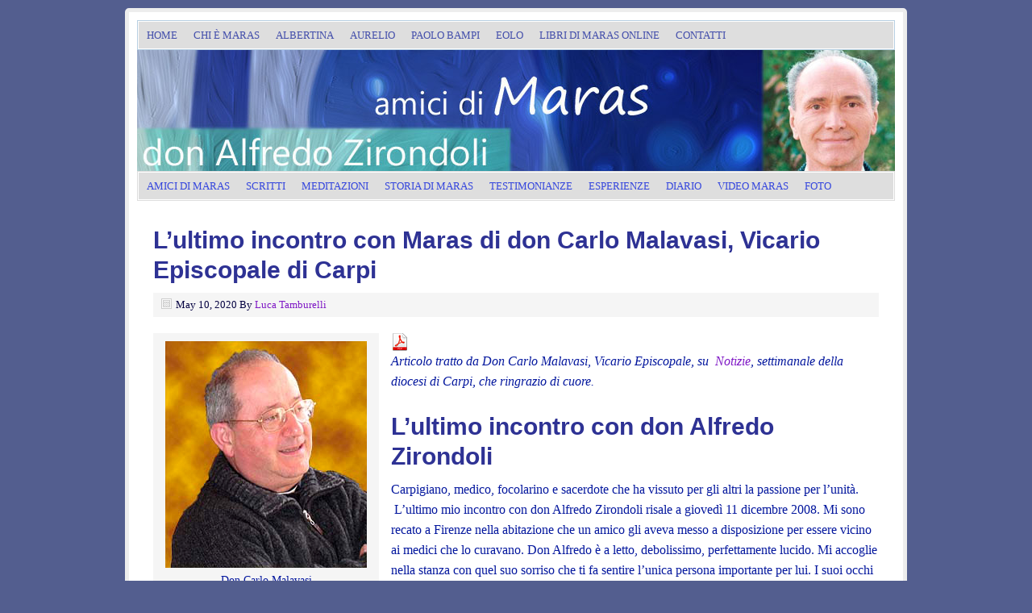

--- FILE ---
content_type: text/html; charset=UTF-8
request_url: http://amicimaras.com/carlo
body_size: 12173
content:
<!DOCTYPE html PUBLIC "-//W3C//DTD XHTML 1.0 Transitional//EN" "http://www.w3.org/TR/xhtml1/DTD/xhtml1-transitional.dtd">
<html xmlns="http://www.w3.org/1999/xhtml" lang="en-US" xml:lang="en-US">
<head profile="http://gmpg.org/xfn/11">
<meta http-equiv="Content-Type" content="text/html; charset=UTF-8" />
	<meta name="description" content="Articolo tratto da Don Carlo Malavasi, Vicario Episcopale, su  Notizie, settimanale della diocesi di Carpi, che ringrazio di cuore." />
		<meta name="robots" content="noodp,noydir" />
		<meta name="viewport" content="width=device-width, initial-scale=1.0"/><title>L’ultimo incontro con Maras di don Carlo Malavasi, Vicario Episcopale di Carpi</title>
<meta name='robots' content='max-image-preview:large' />

		<style type="text/css">
			#genesis-slider, #slides, .genesis-slider-wrap { height: 405px; width: 240px; }
			.slide-excerpt { width: 250px; }
			.slide-excerpt { bottom: 0; }
			.slide-excerpt { right: 0; }
			div.slider-next, div.slider-previous { display: none; }
		</style><link rel="alternate" type="application/rss+xml" title="Maras &raquo; Feed" href="http://amicimaras.com/rss" />
<link rel="alternate" type="application/rss+xml" title="Maras &raquo; Comments Feed" href="http://amicimaras.com/comments/feed" />
<link rel="alternate" title="oEmbed (JSON)" type="application/json+oembed" href="http://amicimaras.com/wp-json/oembed/1.0/embed?url=http%3A%2F%2Famicimaras.com%2Fcarlo" />
<link rel="alternate" title="oEmbed (XML)" type="text/xml+oembed" href="http://amicimaras.com/wp-json/oembed/1.0/embed?url=http%3A%2F%2Famicimaras.com%2Fcarlo&#038;format=xml" />
<link rel="canonical" href="http://amicimaras.com/carlo" />
<style id='wp-img-auto-sizes-contain-inline-css' type='text/css'>
img:is([sizes=auto i],[sizes^="auto," i]){contain-intrinsic-size:3000px 1500px}
/*# sourceURL=wp-img-auto-sizes-contain-inline-css */
</style>
<link rel='stylesheet' id='validate-engine-css-css' href='http://amicimaras.com/wp-content/plugins/wysija-newsletters/css/validationEngine.jquery.css?ver=2.18' type='text/css' media='all' />
<style id='wp-emoji-styles-inline-css' type='text/css'>

	img.wp-smiley, img.emoji {
		display: inline !important;
		border: none !important;
		box-shadow: none !important;
		height: 1em !important;
		width: 1em !important;
		margin: 0 0.07em !important;
		vertical-align: -0.1em !important;
		background: none !important;
		padding: 0 !important;
	}
/*# sourceURL=wp-emoji-styles-inline-css */
</style>
<link rel='stylesheet' id='wp-block-library-css' href='http://amicimaras.com/wp-includes/css/dist/block-library/style.min.css?ver=6.9' type='text/css' media='all' />
<style id='global-styles-inline-css' type='text/css'>
:root{--wp--preset--aspect-ratio--square: 1;--wp--preset--aspect-ratio--4-3: 4/3;--wp--preset--aspect-ratio--3-4: 3/4;--wp--preset--aspect-ratio--3-2: 3/2;--wp--preset--aspect-ratio--2-3: 2/3;--wp--preset--aspect-ratio--16-9: 16/9;--wp--preset--aspect-ratio--9-16: 9/16;--wp--preset--color--black: #000000;--wp--preset--color--cyan-bluish-gray: #abb8c3;--wp--preset--color--white: #ffffff;--wp--preset--color--pale-pink: #f78da7;--wp--preset--color--vivid-red: #cf2e2e;--wp--preset--color--luminous-vivid-orange: #ff6900;--wp--preset--color--luminous-vivid-amber: #fcb900;--wp--preset--color--light-green-cyan: #7bdcb5;--wp--preset--color--vivid-green-cyan: #00d084;--wp--preset--color--pale-cyan-blue: #8ed1fc;--wp--preset--color--vivid-cyan-blue: #0693e3;--wp--preset--color--vivid-purple: #9b51e0;--wp--preset--gradient--vivid-cyan-blue-to-vivid-purple: linear-gradient(135deg,rgb(6,147,227) 0%,rgb(155,81,224) 100%);--wp--preset--gradient--light-green-cyan-to-vivid-green-cyan: linear-gradient(135deg,rgb(122,220,180) 0%,rgb(0,208,130) 100%);--wp--preset--gradient--luminous-vivid-amber-to-luminous-vivid-orange: linear-gradient(135deg,rgb(252,185,0) 0%,rgb(255,105,0) 100%);--wp--preset--gradient--luminous-vivid-orange-to-vivid-red: linear-gradient(135deg,rgb(255,105,0) 0%,rgb(207,46,46) 100%);--wp--preset--gradient--very-light-gray-to-cyan-bluish-gray: linear-gradient(135deg,rgb(238,238,238) 0%,rgb(169,184,195) 100%);--wp--preset--gradient--cool-to-warm-spectrum: linear-gradient(135deg,rgb(74,234,220) 0%,rgb(151,120,209) 20%,rgb(207,42,186) 40%,rgb(238,44,130) 60%,rgb(251,105,98) 80%,rgb(254,248,76) 100%);--wp--preset--gradient--blush-light-purple: linear-gradient(135deg,rgb(255,206,236) 0%,rgb(152,150,240) 100%);--wp--preset--gradient--blush-bordeaux: linear-gradient(135deg,rgb(254,205,165) 0%,rgb(254,45,45) 50%,rgb(107,0,62) 100%);--wp--preset--gradient--luminous-dusk: linear-gradient(135deg,rgb(255,203,112) 0%,rgb(199,81,192) 50%,rgb(65,88,208) 100%);--wp--preset--gradient--pale-ocean: linear-gradient(135deg,rgb(255,245,203) 0%,rgb(182,227,212) 50%,rgb(51,167,181) 100%);--wp--preset--gradient--electric-grass: linear-gradient(135deg,rgb(202,248,128) 0%,rgb(113,206,126) 100%);--wp--preset--gradient--midnight: linear-gradient(135deg,rgb(2,3,129) 0%,rgb(40,116,252) 100%);--wp--preset--font-size--small: 13px;--wp--preset--font-size--medium: 20px;--wp--preset--font-size--large: 36px;--wp--preset--font-size--x-large: 42px;--wp--preset--spacing--20: 0.44rem;--wp--preset--spacing--30: 0.67rem;--wp--preset--spacing--40: 1rem;--wp--preset--spacing--50: 1.5rem;--wp--preset--spacing--60: 2.25rem;--wp--preset--spacing--70: 3.38rem;--wp--preset--spacing--80: 5.06rem;--wp--preset--shadow--natural: 6px 6px 9px rgba(0, 0, 0, 0.2);--wp--preset--shadow--deep: 12px 12px 50px rgba(0, 0, 0, 0.4);--wp--preset--shadow--sharp: 6px 6px 0px rgba(0, 0, 0, 0.2);--wp--preset--shadow--outlined: 6px 6px 0px -3px rgb(255, 255, 255), 6px 6px rgb(0, 0, 0);--wp--preset--shadow--crisp: 6px 6px 0px rgb(0, 0, 0);}:where(.is-layout-flex){gap: 0.5em;}:where(.is-layout-grid){gap: 0.5em;}body .is-layout-flex{display: flex;}.is-layout-flex{flex-wrap: wrap;align-items: center;}.is-layout-flex > :is(*, div){margin: 0;}body .is-layout-grid{display: grid;}.is-layout-grid > :is(*, div){margin: 0;}:where(.wp-block-columns.is-layout-flex){gap: 2em;}:where(.wp-block-columns.is-layout-grid){gap: 2em;}:where(.wp-block-post-template.is-layout-flex){gap: 1.25em;}:where(.wp-block-post-template.is-layout-grid){gap: 1.25em;}.has-black-color{color: var(--wp--preset--color--black) !important;}.has-cyan-bluish-gray-color{color: var(--wp--preset--color--cyan-bluish-gray) !important;}.has-white-color{color: var(--wp--preset--color--white) !important;}.has-pale-pink-color{color: var(--wp--preset--color--pale-pink) !important;}.has-vivid-red-color{color: var(--wp--preset--color--vivid-red) !important;}.has-luminous-vivid-orange-color{color: var(--wp--preset--color--luminous-vivid-orange) !important;}.has-luminous-vivid-amber-color{color: var(--wp--preset--color--luminous-vivid-amber) !important;}.has-light-green-cyan-color{color: var(--wp--preset--color--light-green-cyan) !important;}.has-vivid-green-cyan-color{color: var(--wp--preset--color--vivid-green-cyan) !important;}.has-pale-cyan-blue-color{color: var(--wp--preset--color--pale-cyan-blue) !important;}.has-vivid-cyan-blue-color{color: var(--wp--preset--color--vivid-cyan-blue) !important;}.has-vivid-purple-color{color: var(--wp--preset--color--vivid-purple) !important;}.has-black-background-color{background-color: var(--wp--preset--color--black) !important;}.has-cyan-bluish-gray-background-color{background-color: var(--wp--preset--color--cyan-bluish-gray) !important;}.has-white-background-color{background-color: var(--wp--preset--color--white) !important;}.has-pale-pink-background-color{background-color: var(--wp--preset--color--pale-pink) !important;}.has-vivid-red-background-color{background-color: var(--wp--preset--color--vivid-red) !important;}.has-luminous-vivid-orange-background-color{background-color: var(--wp--preset--color--luminous-vivid-orange) !important;}.has-luminous-vivid-amber-background-color{background-color: var(--wp--preset--color--luminous-vivid-amber) !important;}.has-light-green-cyan-background-color{background-color: var(--wp--preset--color--light-green-cyan) !important;}.has-vivid-green-cyan-background-color{background-color: var(--wp--preset--color--vivid-green-cyan) !important;}.has-pale-cyan-blue-background-color{background-color: var(--wp--preset--color--pale-cyan-blue) !important;}.has-vivid-cyan-blue-background-color{background-color: var(--wp--preset--color--vivid-cyan-blue) !important;}.has-vivid-purple-background-color{background-color: var(--wp--preset--color--vivid-purple) !important;}.has-black-border-color{border-color: var(--wp--preset--color--black) !important;}.has-cyan-bluish-gray-border-color{border-color: var(--wp--preset--color--cyan-bluish-gray) !important;}.has-white-border-color{border-color: var(--wp--preset--color--white) !important;}.has-pale-pink-border-color{border-color: var(--wp--preset--color--pale-pink) !important;}.has-vivid-red-border-color{border-color: var(--wp--preset--color--vivid-red) !important;}.has-luminous-vivid-orange-border-color{border-color: var(--wp--preset--color--luminous-vivid-orange) !important;}.has-luminous-vivid-amber-border-color{border-color: var(--wp--preset--color--luminous-vivid-amber) !important;}.has-light-green-cyan-border-color{border-color: var(--wp--preset--color--light-green-cyan) !important;}.has-vivid-green-cyan-border-color{border-color: var(--wp--preset--color--vivid-green-cyan) !important;}.has-pale-cyan-blue-border-color{border-color: var(--wp--preset--color--pale-cyan-blue) !important;}.has-vivid-cyan-blue-border-color{border-color: var(--wp--preset--color--vivid-cyan-blue) !important;}.has-vivid-purple-border-color{border-color: var(--wp--preset--color--vivid-purple) !important;}.has-vivid-cyan-blue-to-vivid-purple-gradient-background{background: var(--wp--preset--gradient--vivid-cyan-blue-to-vivid-purple) !important;}.has-light-green-cyan-to-vivid-green-cyan-gradient-background{background: var(--wp--preset--gradient--light-green-cyan-to-vivid-green-cyan) !important;}.has-luminous-vivid-amber-to-luminous-vivid-orange-gradient-background{background: var(--wp--preset--gradient--luminous-vivid-amber-to-luminous-vivid-orange) !important;}.has-luminous-vivid-orange-to-vivid-red-gradient-background{background: var(--wp--preset--gradient--luminous-vivid-orange-to-vivid-red) !important;}.has-very-light-gray-to-cyan-bluish-gray-gradient-background{background: var(--wp--preset--gradient--very-light-gray-to-cyan-bluish-gray) !important;}.has-cool-to-warm-spectrum-gradient-background{background: var(--wp--preset--gradient--cool-to-warm-spectrum) !important;}.has-blush-light-purple-gradient-background{background: var(--wp--preset--gradient--blush-light-purple) !important;}.has-blush-bordeaux-gradient-background{background: var(--wp--preset--gradient--blush-bordeaux) !important;}.has-luminous-dusk-gradient-background{background: var(--wp--preset--gradient--luminous-dusk) !important;}.has-pale-ocean-gradient-background{background: var(--wp--preset--gradient--pale-ocean) !important;}.has-electric-grass-gradient-background{background: var(--wp--preset--gradient--electric-grass) !important;}.has-midnight-gradient-background{background: var(--wp--preset--gradient--midnight) !important;}.has-small-font-size{font-size: var(--wp--preset--font-size--small) !important;}.has-medium-font-size{font-size: var(--wp--preset--font-size--medium) !important;}.has-large-font-size{font-size: var(--wp--preset--font-size--large) !important;}.has-x-large-font-size{font-size: var(--wp--preset--font-size--x-large) !important;}
/*# sourceURL=global-styles-inline-css */
</style>

<style id='classic-theme-styles-inline-css' type='text/css'>
/*! This file is auto-generated */
.wp-block-button__link{color:#fff;background-color:#32373c;border-radius:9999px;box-shadow:none;text-decoration:none;padding:calc(.667em + 2px) calc(1.333em + 2px);font-size:1.125em}.wp-block-file__button{background:#32373c;color:#fff;text-decoration:none}
/*# sourceURL=/wp-includes/css/classic-themes.min.css */
</style>
<link rel='stylesheet' id='prose_minified_stylesheet-css' href='http://amicimaras.com/wp-content/uploads/prose/minified.css?ver=1586452346' type='text/css' media='all' />
<link rel='stylesheet' id='oikCSS-css' href='http://amicimaras.com/wp-content/plugins/oik/oik.css?ver=6.9' type='text/css' media='all' />
<link rel='stylesheet' id='nivo-slider-css' href='http://amicimaras.com/wp-content/plugins/easy-nivo-slider/3rd-party/nivo-slider.css?ver=2.5' type='text/css' media='all' />
<link rel='stylesheet' id='easy-nivo-slider-css' href='http://amicimaras.com/wp-content/plugins/easy-nivo-slider/css/easy-nivo-slider.css?ver=1.6.1' type='text/css' media='all' />
<link rel='stylesheet' id='slider_styles-css' href='http://amicimaras.com/wp-content/plugins/genesis-slider/style.css?ver=0.9.6' type='text/css' media='all' />
<script type="text/javascript" src="http://amicimaras.com/wp-includes/js/jquery/jquery.min.js?ver=3.7.1" id="jquery-core-js"></script>
<script type="text/javascript" src="http://amicimaras.com/wp-includes/js/jquery/jquery-migrate.min.js?ver=3.4.1" id="jquery-migrate-js"></script>
<script type="text/javascript" src="http://amicimaras.com/wp-content/plugins/easy-nivo-slider/3rd-party/jquery.nivo.slider.js?ver=2.5" id="nivo-slider-js"></script>
<link rel="https://api.w.org/" href="http://amicimaras.com/wp-json/" /><link rel="alternate" title="JSON" type="application/json" href="http://amicimaras.com/wp-json/wp/v2/posts/1119" /><link rel="EditURI" type="application/rsd+xml" title="RSD" href="http://amicimaras.com/xmlrpc.php?rsd" />
<link rel="icon" href="http://amicimaras.com/wp-content/themes/prose/images/favicon.ico" />
<link rel="pingback" href="http://amicimaras.com/xmlrpc.php" />
<script type="text/javascript" src="https://apis.google.com/js/plusone.js">  {lang: 'fr'}</script>

<script type="text/javascript">

  var _gaq = _gaq || [];
  _gaq.push(['_setAccount', 'UA-30734850-1']);
  _gaq.push(['_trackPageview']);

  (function() {
    var ga = document.createElement('script'); ga.type = 'text/javascript'; ga.async = true;
    ga.src = ('https:' == document.location.protocol ? 'https://ssl' : 'http://www') + '.google-analytics.com/ga.js';
    var s = document.getElementsByTagName('script')[0]; s.parentNode.insertBefore(ga, s);
  })();

</script><style type="text/css">#header { background: url(http://amicimaras.com/wp-content/uploads/2021/01/Maras-14.jpg) no-repeat !important; }</style>
<style type="text/css" id="custom-background-css">
body.custom-background { background-color: #535e8f; }
</style>
	</head>
<body class="wp-singular post-template-default single single-post postid-1119 single-format-standard custom-background wp-theme-genesis wp-child-theme-prose custom-header header-full-width full-width-content quattro-blue"><div id="fb-root"></div>
<script>(function(d, s, id) {
  var js, fjs = d.getElementsByTagName(s)[0];
  if (d.getElementById(id)) return;
  js = d.createElement(s); js.id = id;
  js.src = "//connect.facebook.net/it_IT/all.js#xfbml=1";
  fjs.parentNode.insertBefore(js, fjs);
}(document, 'script', 'facebook-jssdk'));</script> <div id="wrap"><div id="nav"><div class="wrap"><ul id="menu-top" class="menu genesis-nav-menu menu-primary js-superfish"><li id="menu-item-2086" class="menu-item menu-item-type-custom menu-item-object-custom menu-item-home menu-item-2086"><a href="http://amicimaras.com/">Home</a></li>
<li id="menu-item-283" class="menu-item menu-item-type-post_type menu-item-object-page menu-item-has-children menu-item-283"><a href="http://amicimaras.com/commemorazione">Chi è Maras</a>
<ul class="sub-menu">
	<li id="menu-item-1770" class="menu-item menu-item-type-post_type menu-item-object-page menu-item-1770"><a href="http://amicimaras.com/scheda">BREVE SCHEDA SU ALFREDO ZIRONDOLI (MARAS)</a></li>
	<li id="menu-item-1738" class="menu-item menu-item-type-post_type menu-item-object-page menu-item-1738"><a href="http://amicimaras.com/commemorazione">Maras (Alfredo Zirondoli) – La commemorazione ufficiale dell’Opera</a></li>
	<li id="menu-item-1743" class="menu-item menu-item-type-post_type menu-item-object-page menu-item-1743"><a href="http://amicimaras.com/vita-maras">Breve sintesi della vita di Maras dal 1949 al 1987</a></li>
	<li id="menu-item-1744" class="menu-item menu-item-type-post_type menu-item-object-page menu-item-1744"><a href="http://amicimaras.com/testamento">Testamento chirografo (scritto a mano) di Maras</a></li>
	<li id="menu-item-2439" class="menu-item menu-item-type-custom menu-item-object-custom menu-item-2439"><a href="http://amicimaras.com/onomastico">Origine del nome &#8220;Maras&#8221;</a></li>
</ul>
</li>
<li id="menu-item-1326" class="menu-item menu-item-type-taxonomy menu-item-object-category menu-item-1326"><a href="http://amicimaras.com/category/albertina">Albertina</a></li>
<li id="menu-item-1981" class="menu-item menu-item-type-taxonomy menu-item-object-category menu-item-1981"><a href="http://amicimaras.com/category/aurelio">Aurelio</a></li>
<li id="menu-item-1983" class="menu-item menu-item-type-taxonomy menu-item-object-category menu-item-1983"><a href="http://amicimaras.com/category/paolo-bampi">Paolo Bampi</a></li>
<li id="menu-item-2207" class="menu-item menu-item-type-taxonomy menu-item-object-category menu-item-2207"><a href="http://amicimaras.com/category/eolo">Eolo</a></li>
<li id="menu-item-319" class="menu-item menu-item-type-post_type menu-item-object-page menu-item-319"><a href="http://amicimaras.com/libri">Libri di Maras online</a></li>
<li id="menu-item-92" class="menu-item menu-item-type-post_type menu-item-object-page menu-item-92"><a href="http://amicimaras.com/contatti">Contatti</a></li>
</ul></div></div><div id="header"><div class="wrap"></div></div><div id="subnav"><div class="wrap"><ul id="menu-basso" class="menu genesis-nav-menu menu-secondary js-superfish"><li id="menu-item-886" class="menu-item menu-item-type-taxonomy menu-item-object-category menu-item-886"><a href="http://amicimaras.com/category/amici-di-maras">Amici di Maras</a></li>
<li id="menu-item-1634" class="menu-item menu-item-type-taxonomy menu-item-object-category menu-item-has-children menu-item-1634"><a href="http://amicimaras.com/category/scritti">Scritti</a>
<ul class="sub-menu">
	<li id="menu-item-293" class="menu-item menu-item-type-post_type menu-item-object-page menu-item-293"><a href="http://amicimaras.com/scritti-di-maras">Scarica &#8211; download</a></li>
	<li id="menu-item-468" class="menu-item menu-item-type-post_type menu-item-object-page menu-item-468"><a href="http://amicimaras.com/essere-solo-amore">Com’è difficile essere “solo Amore” quando si ha un ruolo!</a></li>
	<li id="menu-item-199" class="menu-item menu-item-type-post_type menu-item-object-page menu-item-199"><a href="http://amicimaras.com/vedere-dio">Non possiamo vederLo</a></li>
	<li id="menu-item-197" class="menu-item menu-item-type-post_type menu-item-object-page menu-item-197"><a href="http://amicimaras.com/misericordia">Verità e Misericordia</a></li>
	<li id="menu-item-198" class="menu-item menu-item-type-post_type menu-item-object-page menu-item-198"><a href="http://amicimaras.com/eolo-giovannelli">EOLO Giovannelli e Conchita  Simona</a></li>
	<li id="menu-item-245" class="menu-item menu-item-type-post_type menu-item-object-page menu-item-245"><a href="http://amicimaras.com/famiglia">Essere una vera famiglia</a></li>
	<li id="menu-item-190" class="menu-item menu-item-type-post_type menu-item-object-page menu-item-190"><a href="http://amicimaras.com/isaia">Dal profeta Isaia…</a></li>
	<li id="menu-item-246" class="menu-item menu-item-type-post_type menu-item-object-page menu-item-246"><a href="http://amicimaras.com/umanita">Come vedi l’umanità?</a></li>
	<li id="menu-item-191" class="menu-item menu-item-type-post_type menu-item-object-page menu-item-191"><a href="http://amicimaras.com/militare-russo">Un militare russo</a></li>
	<li id="menu-item-272" class="menu-item menu-item-type-post_type menu-item-object-page menu-item-272"><a href="http://amicimaras.com/valtorta">Valtorta-Semante?</a></li>
	<li id="menu-item-541" class="menu-item menu-item-type-post_type menu-item-object-page menu-item-541"><a href="http://amicimaras.com/impegnarci">Dobbiamo impegnarci</a></li>
	<li id="menu-item-1295" class="menu-item menu-item-type-post_type menu-item-object-post menu-item-1295"><a href="http://amicimaras.com/alfio-po">Articolo di Maras su Alfio Po</a></li>
	<li id="menu-item-891" class="menu-item menu-item-type-post_type menu-item-object-post menu-item-891"><a href="http://amicimaras.com/lettera-maras">Lettera di Maras a Piergiorgio Fumero</a></li>
	<li id="menu-item-1325" class="menu-item menu-item-type-post_type menu-item-object-page menu-item-1325"><a href="http://amicimaras.com/stipan">La lettera di Maras a Stipan</a></li>
	<li id="menu-item-281" class="menu-item menu-item-type-post_type menu-item-object-page menu-item-281"><a href="http://amicimaras.com/testamento">Testamento</a></li>
	<li id="menu-item-247" class="menu-item menu-item-type-post_type menu-item-object-page menu-item-247"><a href="http://amicimaras.com/impegnarci">Dobbiamo impegnarci</a></li>
</ul>
</li>
<li id="menu-item-2117" class="menu-item menu-item-type-custom menu-item-object-custom menu-item-has-children menu-item-2117"><a href="http://amicimaras.com/category/meditazioni-di-maras">Meditazioni</a>
<ul class="sub-menu">
	<li id="menu-item-2120" class="menu-item menu-item-type-custom menu-item-object-custom menu-item-2120"><a href="http://amicimaras.com/category/meditazioni-di-maras">Meditazioni di Maras</a></li>
	<li id="menu-item-2118" class="menu-item menu-item-type-custom menu-item-object-custom menu-item-2118"><a href="http://amicimaras.com/meditazione-sul-vangelo">Meditazione sul Vangelo</a></li>
</ul>
</li>
<li id="menu-item-1476" class="menu-item menu-item-type-custom menu-item-object-custom menu-item-has-children menu-item-1476"><a href="http://amicimaras.com/storia-di-maras">STORIA DI MARAS</a>
<ul class="sub-menu">
	<li id="menu-item-1477" class="menu-item menu-item-type-post_type menu-item-object-post menu-item-1477"><a href="http://amicimaras.com/storia-di-maras">STORIA DI MARAS</a></li>
	<li id="menu-item-2681" class="menu-item menu-item-type-post_type menu-item-object-page menu-item-2681"><a href="http://amicimaras.com/storia-di-maras-2">STORIA DI MARAS parte seconda</a></li>
	<li id="menu-item-2702" class="menu-item menu-item-type-post_type menu-item-object-page menu-item-2702"><a href="http://amicimaras.com/storia-di-maras-3">STORIA DI MARAS parte terza</a></li>
	<li id="menu-item-1471" class="menu-item menu-item-type-post_type menu-item-object-page menu-item-1471"><a href="http://amicimaras.com/vita-maras">Breve sintesi della vita di Maras dal 1949 al 1987</a></li>
	<li id="menu-item-248" class="menu-item menu-item-type-post_type menu-item-object-page menu-item-248"><a href="http://amicimaras.com/insediamento-di-maras-a-pisa">Maras a Pisa</a></li>
	<li id="menu-item-196" class="menu-item menu-item-type-post_type menu-item-object-page menu-item-196"><a href="http://amicimaras.com/figlio-handicappato">A Carpi</a></li>
	<li id="menu-item-289" class="menu-item menu-item-type-post_type menu-item-object-page menu-item-289"><a href="http://amicimaras.com/disegno-dio">Un disegno di Dio</a></li>
</ul>
</li>
<li id="menu-item-52" class="menu-item menu-item-type-taxonomy menu-item-object-category current-post-ancestor current-menu-parent current-post-parent menu-item-52"><a href="http://amicimaras.com/category/testimonianze">Testimonianze</a></li>
<li id="menu-item-266" class="menu-item menu-item-type-custom menu-item-object-custom menu-item-has-children menu-item-266"><a href="#">Esperienze</a>
<ul class="sub-menu">
	<li id="menu-item-200" class="menu-item menu-item-type-post_type menu-item-object-page menu-item-200"><a href="http://amicimaras.com/foco">Su FOCO</a></li>
	<li id="menu-item-193" class="menu-item menu-item-type-post_type menu-item-object-page menu-item-193"><a href="http://amicimaras.com/sputagli">Quando vedi  Maras, &#8230; sputagli in faccia!</a></li>
	<li id="menu-item-194" class="menu-item menu-item-type-post_type menu-item-object-page menu-item-194"><a href="http://amicimaras.com/in-clinica-a-milano">In clinica a Milano</a></li>
	<li id="menu-item-1405" class="menu-item menu-item-type-post_type menu-item-object-post menu-item-1405"><a href="http://amicimaras.com/perdono">Il perdono rende liberi</a></li>
	<li id="menu-item-1737" class="menu-item menu-item-type-post_type menu-item-object-page menu-item-1737"><a href="http://amicimaras.com/figlio-handicappato">Con una signora e suo figlio handicappato….a Carpi</a></li>
</ul>
</li>
<li id="menu-item-866" class="menu-item menu-item-type-taxonomy menu-item-object-category menu-item-866"><a href="http://amicimaras.com/category/diario">Diario</a></li>
<li id="menu-item-493" class="menu-item menu-item-type-custom menu-item-object-custom menu-item-493"><a href="http://amicimaras.com/video-maras-albertina">Video Maras</a></li>
<li id="menu-item-2180" class="menu-item menu-item-type-taxonomy menu-item-object-category menu-item-2180"><a href="http://amicimaras.com/category/foto">Foto</a></li>
</ul></div></div><div id="inner"><div id="content-sidebar-wrap"><div id="content" class="hfeed"><div class="post-1119 post type-post status-publish format-standard has-post-thumbnail hentry category-testimonianze entry"><h1 class="entry-title">L’ultimo incontro con Maras di don Carlo Malavasi, Vicario Episcopale di Carpi</h1>
<div class="post-info"><span class="date published time" title="2020-05-10T16:59:47+00:00">May 10, 2020</span>  By <span class="author vcard"><span class="fn"><a href="http://amicimaras.com/author/88srmcm88" rel="author">Luca Tamburelli</a></span></span>  </div><div class="entry-content"><a class="wpptopdf" target="_blank" rel="noindex,nofollow" href="http://amicimaras.com/carlo?format=pdf" title="Download PDF"><img decoding="async" alt="Download PDF Maras" title="Download in PDF" src="http://amicimaras.com/wp-content/plugins/wp-post-to-pdf/asset/images/pdf.png"></a><div id="attachment_1122" style="width: 260px" class="wp-caption alignleft"><img decoding="async" aria-describedby="caption-attachment-1122" class="size-full wp-image-1122" src="http://amicimaras.com/wp-content/uploads/2020/05/Don-Carlo-Malavasi.jpg" alt="Don Carlo Malavasi" width="250" height="281" srcset="http://amicimaras.com/wp-content/uploads/2020/05/Don-Carlo-Malavasi.jpg 250w, http://amicimaras.com/wp-content/uploads/2020/05/Don-Carlo-Malavasi-60x67.jpg 60w" sizes="(max-width: 250px) 100vw, 250px" /><p id="caption-attachment-1122" class="wp-caption-text">Don Carlo Malavasi</p></div>
<p><em>Articolo tratto da Don Carlo Malavasi, Vicario Episcopale, su  <a href="https://diocesicarpi.it/notizie-settimanale-della-diocesi-di-carpi/" rel="nofollow">Notizie</a>, settimanale della diocesi di Carpi, che ringrazio di cuore.</em></p>
<h2>L’ultimo incontro con don Alfredo Zirondoli</h2>
<p>Carpigiano, medico, focolarino e sacerdote che ha vissuto per gli altri la passione per l’unità.  L’ultimo mio incontro con don Alfredo Zirondoli risale a giovedì 11 dicembre 2008. Mi sono recato a Firenze nella abitazione che un amico gli aveva messo a disposizione per essere vicino ai medici che lo curavano. Don Alfredo è a letto, debolissimo, perfettamente lucido. Mi accoglie nella stanza con quel suo sorriso che ti fa sentire l’unica persona importante per lui. I suoi occhi luminosissimi permettono da subito di leggere la bellezza della sua anima: è ricevere una carezza da tutte le fibre del suo cuore e da tutti i pensieri della sua mente. Non io ero lì per lui, ma lui per me.</p>
<div id="attachment_1121" style="width: 741px" class="wp-caption aligncenter"><img decoding="async" aria-describedby="caption-attachment-1121" class="size-full wp-image-1121" src="http://amicimaras.com/wp-content/uploads/2020/05/Maras-5.jpg" alt="Maras nel 2008, anno della sua partenza" width="731" height="635" srcset="http://amicimaras.com/wp-content/uploads/2020/05/Maras-5.jpg 731w, http://amicimaras.com/wp-content/uploads/2020/05/Maras-5-300x261.jpg 300w, http://amicimaras.com/wp-content/uploads/2020/05/Maras-5-60x52.jpg 60w" sizes="(max-width: 731px) 100vw, 731px" /><p id="caption-attachment-1121" class="wp-caption-text">Maras nel 2008, anno della sua partenza</p></div>
<h3>Un&#8217;emozione indicibile con le parole</h3>
<p>Questa emozione l’ho provata tante volte ed è indicibile con le parole. Il mio saluto è ben più modesto del suo, impari. Mi chino per un abbraccio sul letto, ma già io sono stato abbracciato da lui, avvolto dalla sua premurosa cordialità. Sono giorni che non riesce più a celebrare la Messa; è logico prestarmi, viverla insieme. In una sua valigetta c’è tutto l’occorrente: pane e vino, messale e lini. Mancano gli abiti liturgici, ma c è un abito diverso, evangelico, che genera la giusta atmosfera per vivere il sacrificio del Signore: una sintonia di cuori, il comandamento dell’amore reciproco vissuto fra noi e con i due focolarini, che lo assistono con un armonia di gesti e d intenti che commuove. Maras (don Alfredo ha ricevuto questo nome da Chiara Lubich, la fondatrice del movimento dei focolari, al quale egli ha aderito fin dal 1949; nome che ricorda la sua origine carpigiana, avendo Carpi come patrona Maria Assunta) risponde alle preghiere. In realtà il suo raccoglimento ci fa uscire dalla stanza e ci porta dove lui è: in Dio, nella sua unione con Dio che tanti, io pure, abbiamo sempre constatato nel suo parlare, nel suo agire, nel suo vivere. La Messa è conclusa, occorre lasciarlo riposare. Nella stanza dopo mezz&#8217;ora ci racconta di questo suo lungo ringraziamento al Signore: avrà ringraziato per la sua mamma, della quale è aperto il processo di beatificazione? Per il suo papà, che è sempre stato la croce di Albertina e del figlio, fino a quando dopo la morte della moglie finalmente ha aperto gli occhi sull’amore di Dio convertendosi? Avrà ringraziato del suo incontro con l’Ideale di Chiara per diffondere il quale ha lasciato una brillante carriera di medico anestesista? Avrà ringraziato di questo mio piccolo viaggio? Avrà riconsegnato la sua esistenza a Dio Amore, sentendone imminente la sua conclusione terrena?</p>
<h4>E’ felice, vivissimo in quel letto</h4>
<p>E’ felice, vivissimo in quel letto che avrebbe dovuto parlare solo di dolore. Mi rivolge un grazie che è solenne come la liturgia della notte di Pasqua con la quale si entra nel mistero della resurrezione di Gesù, o come il giorno pieno di sole di ferragosto quando migliaia di carpigiani si riuniscono per venerare nella gioia l’Assunta loro protettrice. Con pacatezza, con fervore quanto lo consentono le sue forze, si parla insieme dell’associazione <a href="http://amicimaras.com/video-maras-albertina">Albertina</a> Violi Zirondoli che ha promosso iniziative per far conoscere la sua mamma ed anche la causa di beatificazione. Ambedue siamo coscienti che è il momento delle consegne: gli sta a cuore che la salma della mamma sua prima maestra di vita, possa un giorno essere collocata nel santuario mariano della cittadella di Loppiano; che nella stessa località dove egli ha formato per 15 anni generazioni di consacrati ci sia un centro in grado di dare informazioni sulla vita di Albertina, sul suo amore a Loppiano, sulle sue virtù eroiche. Suggerisce d esser vicino al giovane postulatore che sta seguendo presso la Congregazione dei santi la causa canonica di Albertina. Chiede che tutto si svolga nella piena unità.</p>
<h4>La sua passione</h4>
<p>Unità è la parola la realtà che ha dato forma alla sua vita, la sua passione per la quale ha offerto ogni dolore fisico e morale (e sono stati tanti). Unità: per costruirla sempre e dovunque ha assunto come modello esemplare Maria, vivendo nell’amore all’altro e tutto dimentico di sé; ed ha offerto ogni prova quante prove! &#8211; a Gesù crocifisso ed abbandonato che sulla croce ha gridato anche per noi, per tutto quanto ci divide da Dio. Perché l’unità potesse ogni volta ricomporsi. Le poche ore a disposizione finiscono in fretta. Lo stare insieme mi ha fatto sperimentare qualcosa che va ben oltre una comune esperienza umana: fra noi è presente Gesù. Esco da quella casa più che lieto. L’ultimo gesto d&#8217;amore (Maras era allenato ad amare) &#8211; è suo: dice di darmi un dolce per il viaggio di ritorno. Mi ha amato oltre sé. In un&#8217;umanità esausta per la malattia ho visto il trionfo di un anima che, bellissima, vive in Dio.</p>
<h4>Cenni biografici &#8211; L’influenza di Albertina</h4>
<p>L’influenza di Albertina fu davvero grande nella formazione di don Alfredo, che attraverso lei può sperimentare l’amore di Dio fin dalla sua prima infanzia. Dotato di intelligenza fervida, pur nelle difficoltà della guerra, completò gli studi laureandosi alla Bocconi di Milano a soli 23 anni e divenendo il medico più giovane d Italia. Alla mensa del cardinale Ferrari di Milano conobbe Ginetta Calliari, una delle prime compagne di Chiara Lubich, e diede subito la sua adesione al nascente movimento dei focolari: era il 1949. A Pisa ha iniziato e diretto il servizio di anestesia e la relativa scuola di specializzazione. Contemporaneamente si formava attorno a lui una comunità di persone che, attirate dalla sua testimonianza, volevano seguire il suo stile di vita. Successivamente è stato per 15 anni responsabile della cittadella di Loppiano, formando, assieme a Renata Borlone, varie generazioni di focolarini. Dal 1981 al1986 ha dato inizio alla cittadella di Montet in Svizzera. E l’anno 2000 quando scrive a Chiara i primi sintomi della sua malattia: Volevo subito dirti grazie per sostenermi e illuminarmi in questo momento del mio Santo Viaggio. Da allora ogni giorno ha ripetuto la sua offerta per la Chiesa, l’Opera di Maria, la sua città. Il 31 dicembre 2008 ha concluso la sua esistenza terrena a Rocca di Papa mentre recitava l’Ave Maria assieme a quelli che lo assistevano.</p>
<h3>L’ultimo libro di don Zirondoli</h3>
<p>Vita della Chiesa. L’ultimo libro di don Zirondoli “La chiamavano <a href="http://amicimaras.com/libri-maras-online">signora maestra</a>, ora la Chiesa la chiama serva di Dio”. Fra le tante biografie che don Alfredo Zirondoli ha scritto, due in particolare interessano direttamente la nostra città, perché ne descrivono la vita della gente, le situazioni storiche nella quale egli ha vissuto gli anni dell’infanzia e della giovinezza, fino a quando è rimasto in famiglia. Il primo volume porta il titolo Albertina, una storia che continua e narra tanti momenti della vita della mamma, soprattutto la sua incessante attenzione a chi era nel bisogno. L’ultima opera, concluda nel mese delgiugno 2008 “La chiamavano la signora maestra, ora la Chiesa la chiama serva di Dio”, raccoglie momenti del processo di beatificazione ed alcune delle testimonianze che sono state rese nella fase diocesana dello stesso processo canonico. I due volumi sono reperibili presso l’associazione che porta il nome della nostra diocesana e che ha la sede presso la parrocchia del Corpus Domini. Presso la parrocchia del Corpus Domini è possibile ritirare 1. l’ampio profilo corredato di tante testimonianze e letto il giorno del funerale 2. quanto è stato scritto di lui su Città Nuova.</p>

<!-- This is the start of the WP Twitter Button code -->
<div id="rk_wp_twitter_button" style="margin: 0px 0px 0px 0px; float: left"><a href="http://twitter.com/share" class="twitter-share-button" data-url="http://amicimaras.com/carlo" data-count="horizontal">Tweet</a><script type="text/javascript" src="http://platform.twitter.com/widgets.js"></script></div>
<!-- This is the end of the WP Twitter Button code -->

<!--<rdf:RDF xmlns:rdf="http://www.w3.org/1999/02/22-rdf-syntax-ns#"
			xmlns:dc="http://purl.org/dc/elements/1.1/"
			xmlns:trackback="http://madskills.com/public/xml/rss/module/trackback/">
		<rdf:Description rdf:about="http://amicimaras.com/carlo"
    dc:identifier="http://amicimaras.com/carlo"
    dc:title="L’ultimo incontro con Maras di don Carlo Malavasi, Vicario Episcopale di Carpi"
    trackback:ping="http://amicimaras.com/carlo/trackback" />
</rdf:RDF>-->
</div><div class="post-meta"><span class="categories">Filed Under: <a href="http://amicimaras.com/category/testimonianze" rel="category tag">Testimonianze</a></span> </div><div class="after-post widget-area"><div id="text-4" class="widget widget_text"><div class="widget-wrap">			<div class="textwidget"><p>Ogni pagina puo&#8217; essere scaricata in PDF, cliccando sull&#8217;icona rossa in alto a sinistra.</p>
</div>
		</div></div></div></div><div class="author-box"><div><img alt='' src='https://secure.gravatar.com/avatar/b8b521545e28297ac2660346745a856497b1a30f33f5aae4343d6aebc38a5b01?s=70&#038;d=mm&#038;r=g' srcset='https://secure.gravatar.com/avatar/b8b521545e28297ac2660346745a856497b1a30f33f5aae4343d6aebc38a5b01?s=140&#038;d=mm&#038;r=g 2x' class='avatar avatar-70 photo' height='70' width='70' loading='lazy' decoding='async'/> <strong>About Luca Tamburelli</strong><br /><p>Sposato e padre di fue figli, vivo in Francia, a Annonay, presso Lione.  Sono amico di Maras e di moltissimi suoi amici.</p>
</div></div></div></div></div></div><div id="footer" class="footer"><div class="wrap"><div class="gototop"><p><a href="#wrap" rel="nofollow">Return to top of page</a></p></div><div class="creds"><p>Blog ufficioso degli amici di Maras Alfredo Zirondoli</p></div></div></div><script type="speculationrules">
{"prefetch":[{"source":"document","where":{"and":[{"href_matches":"/*"},{"not":{"href_matches":["/wp-*.php","/wp-admin/*","/wp-content/uploads/*","/wp-content/*","/wp-content/plugins/*","/wp-content/themes/prose/*","/wp-content/themes/genesis/*","/*\\?(.+)"]}},{"not":{"selector_matches":"a[rel~=\"nofollow\"]"}},{"not":{"selector_matches":".no-prefetch, .no-prefetch a"}}]},"eagerness":"conservative"}]}
</script>
<script type='text/javascript'>jQuery(document).ready(function($) {$(".myController").jFlow({controller: ".jFlowControl",slideWrapper : "#jFlowSlider",slides: "#slides",selectedWrapper: "jFlowSelected",width: "240px",height: "405px",timer: 8000,duration: 700,loop: 0,effect: "fade",prev: ".slider-previous",next: ".slider-next",auto: true});});</script><script type="text/javascript" src="http://amicimaras.com/wp-includes/js/hoverIntent.min.js?ver=1.10.2" id="hoverIntent-js"></script>
<script type="text/javascript" src="http://amicimaras.com/wp-content/themes/genesis/lib/js/menu/superfish.min.js?ver=1.7.10" id="superfish-js"></script>
<script type="text/javascript" src="http://amicimaras.com/wp-content/themes/genesis/lib/js/menu/superfish.args.min.js?ver=2.10.1" id="superfish-args-js"></script>
<script type="text/javascript" src="http://amicimaras.com/wp-content/themes/genesis/lib/js/menu/superfish.compat.min.js?ver=2.10.1" id="superfish-compat-js"></script>
<script type="text/javascript" src="http://amicimaras.com/wp-content/plugins/genesis-slider/js/jflow.plus.js?ver=0.9.6" id="jflow-js"></script>
<script id="wp-emoji-settings" type="application/json">
{"baseUrl":"https://s.w.org/images/core/emoji/17.0.2/72x72/","ext":".png","svgUrl":"https://s.w.org/images/core/emoji/17.0.2/svg/","svgExt":".svg","source":{"concatemoji":"http://amicimaras.com/wp-includes/js/wp-emoji-release.min.js?ver=6.9"}}
</script>
<script type="module">
/* <![CDATA[ */
/*! This file is auto-generated */
const a=JSON.parse(document.getElementById("wp-emoji-settings").textContent),o=(window._wpemojiSettings=a,"wpEmojiSettingsSupports"),s=["flag","emoji"];function i(e){try{var t={supportTests:e,timestamp:(new Date).valueOf()};sessionStorage.setItem(o,JSON.stringify(t))}catch(e){}}function c(e,t,n){e.clearRect(0,0,e.canvas.width,e.canvas.height),e.fillText(t,0,0);t=new Uint32Array(e.getImageData(0,0,e.canvas.width,e.canvas.height).data);e.clearRect(0,0,e.canvas.width,e.canvas.height),e.fillText(n,0,0);const a=new Uint32Array(e.getImageData(0,0,e.canvas.width,e.canvas.height).data);return t.every((e,t)=>e===a[t])}function p(e,t){e.clearRect(0,0,e.canvas.width,e.canvas.height),e.fillText(t,0,0);var n=e.getImageData(16,16,1,1);for(let e=0;e<n.data.length;e++)if(0!==n.data[e])return!1;return!0}function u(e,t,n,a){switch(t){case"flag":return n(e,"\ud83c\udff3\ufe0f\u200d\u26a7\ufe0f","\ud83c\udff3\ufe0f\u200b\u26a7\ufe0f")?!1:!n(e,"\ud83c\udde8\ud83c\uddf6","\ud83c\udde8\u200b\ud83c\uddf6")&&!n(e,"\ud83c\udff4\udb40\udc67\udb40\udc62\udb40\udc65\udb40\udc6e\udb40\udc67\udb40\udc7f","\ud83c\udff4\u200b\udb40\udc67\u200b\udb40\udc62\u200b\udb40\udc65\u200b\udb40\udc6e\u200b\udb40\udc67\u200b\udb40\udc7f");case"emoji":return!a(e,"\ud83e\u1fac8")}return!1}function f(e,t,n,a){let r;const o=(r="undefined"!=typeof WorkerGlobalScope&&self instanceof WorkerGlobalScope?new OffscreenCanvas(300,150):document.createElement("canvas")).getContext("2d",{willReadFrequently:!0}),s=(o.textBaseline="top",o.font="600 32px Arial",{});return e.forEach(e=>{s[e]=t(o,e,n,a)}),s}function r(e){var t=document.createElement("script");t.src=e,t.defer=!0,document.head.appendChild(t)}a.supports={everything:!0,everythingExceptFlag:!0},new Promise(t=>{let n=function(){try{var e=JSON.parse(sessionStorage.getItem(o));if("object"==typeof e&&"number"==typeof e.timestamp&&(new Date).valueOf()<e.timestamp+604800&&"object"==typeof e.supportTests)return e.supportTests}catch(e){}return null}();if(!n){if("undefined"!=typeof Worker&&"undefined"!=typeof OffscreenCanvas&&"undefined"!=typeof URL&&URL.createObjectURL&&"undefined"!=typeof Blob)try{var e="postMessage("+f.toString()+"("+[JSON.stringify(s),u.toString(),c.toString(),p.toString()].join(",")+"));",a=new Blob([e],{type:"text/javascript"});const r=new Worker(URL.createObjectURL(a),{name:"wpTestEmojiSupports"});return void(r.onmessage=e=>{i(n=e.data),r.terminate(),t(n)})}catch(e){}i(n=f(s,u,c,p))}t(n)}).then(e=>{for(const n in e)a.supports[n]=e[n],a.supports.everything=a.supports.everything&&a.supports[n],"flag"!==n&&(a.supports.everythingExceptFlag=a.supports.everythingExceptFlag&&a.supports[n]);var t;a.supports.everythingExceptFlag=a.supports.everythingExceptFlag&&!a.supports.flag,a.supports.everything||((t=a.source||{}).concatemoji?r(t.concatemoji):t.wpemoji&&t.twemoji&&(r(t.twemoji),r(t.wpemoji)))});
//# sourceURL=http://amicimaras.com/wp-includes/js/wp-emoji-loader.min.js
/* ]]> */
</script>
</body></html>


--- FILE ---
content_type: text/css
request_url: http://amicimaras.com/wp-content/plugins/easy-nivo-slider/css/easy-nivo-slider.css?ver=1.6.1
body_size: 897
content:
@charset "utf-8";
/* CSS Document */


/*============================*/
/*=== Custom Slider Styles ===*/
/*============================*/
.easy_nivo_slider {
	position:relative;
	display:block;
	background:url(../images/loading.gif) no-repeat 50% 50%; 
	overflow:hidden;
}
.easy_nivo_slider img {
	position:absolute;
	top:0px;
	left:0px;
	display:none;
}
.easy_nivo_slider a {
	border:none;
	display:block;
}
.easy-nivo-slider-first, .easy-nivo-slider-second {
	margin-bottom:20px;
	}
/* 	----------------------
	BUTTON / NUMBER NAVIGATION 
	---------------------- */
.easy-nivo-slider-controls-buttons .nivo-controlNav,
.easy-nivo-slider-controls-numbers .nivo-controlNav {
	position:absolute;
	right:0;
	bottom:0;
}
.easy-nivo-slider-controls-buttons .nivo-controlNav a,
.easy-nivo-slider-controls-numbers .nivo-controlNav a {
	display:block;
	height:22px;
	line-height:22px;
	border:0;
	margin-right:3px;
	float:left;
}
/* 	----------------------
	BUTTON NAVIGATION 
	---------------------- */
.easy-nivo-slider-controls-buttons .nivo-controlNav a {
	background:url(../images/bullets.png) no-repeat;
	text-indent:-9999px;
	width:22px;
	margin:0 3px 8px 0;
}
.easy-nivo-slider-controls-buttons .nivo-controlNav a.active {
	background-position:0 -22px;
}
/* 	----------------------
	NUMBER NAVIGATION 
	---------------------- */
.easy-nivo-slider-controls-numbers .nivo-controlNav a {
	color:#bbb;
	padding:4px 8px 4px 6px;
	line-height:22px;
	text-shadow: 0 0 5px #000;
	font-weight:bold;
	margin-bottom:1px;
}
.easy-nivo-slider-controls-numbers .nivo-controlNav a:hover {
	color:#FF5;
}
.easy-nivo-slider-controls-numbers .nivo-controlNav a.active {
	color:#FFF;
}
/* 	----------------------
	DIRECTION NAVIGATION 
	---------------------- */
.nivo-directionNav a {
	display:block;
	width:30px;
	height:30px;
	background:url(../images/arrows.png) no-repeat;
	text-indent:-9999px;
	border:0;
}
a.nivo-nextNav {
	background-position:-30px 0;
	right:15px;
}
a.nivo-prevNav {
	left:15px;
}

.nivo-caption {
    text-shadow:none;
    font-family: Helvetica, Arial, sans-serif;
}
.nivo-caption a { 
    color:#efe9d1;
    text-decoration:underline;
}


/* 	----------------------
	THUMBNAIL NAVIGATION 
	---------------------- */
.easy-nivo-slider-controls-thumbs {
	overflow:visible !important;
	}

.easy-nivo-slider-controls-thumbs .nivo-controlNav {
	position:absolute;
	bottom:0!important; /* Put the nav below the slider */
	left:0;
}

.easy-nivo-slider-controls-thumbs .nivo-controlNav a { 
	width:60px !important; 
	height:60px !important; 
	margin-right:4px !important;
	float:left;
	display:block;
	opacity:0.7; 
	}
.easy-nivo-slider-controls-thumbs .nivo-controlNav a.active {
	opacity:1 !important;  
	}
.easy-nivo-slider-controls-thumbs .nivo-controlNav a:hover { 
	opacity:1 !important; 
}
.easy-nivo-slider-controls-thumbs .nivo-controlNav img {
	margin-right:10px;
	border:1px solid #ccc;
	width:60px;
	height:60px;
}
.easy-nivo-slider-controls-thumbs .nivo-controlNav img:hover {
}

.easy-nivo-slider-controls-thumbs .nivo-controlNav a.active img { 
	border:1px solid #000;
}